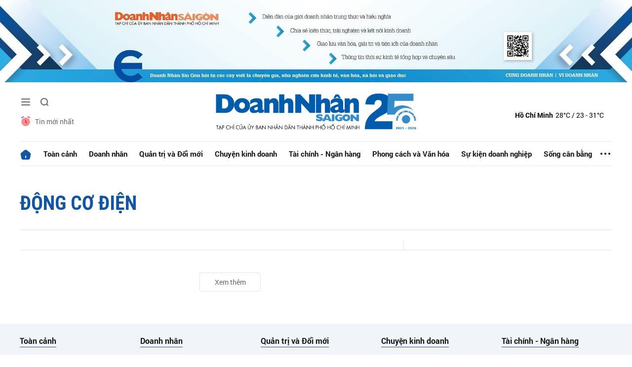

--- FILE ---
content_type: text/html; charset=utf-8
request_url: https://doanhnhansaigon.vn/dong-co-dien-tag-15127.html
body_size: 5973
content:
<!DOCTYPE html>
<html xmlns="https://www.w3.org/1999/xhtml" lang="vi">
<head>
    <meta name="MobileOptimized" content="device-width" />
    <meta name="viewport" content="width=device-width, initial-scale=1, shrink-to-fit=no">
    <title>Tin tức, h&#236;nh ảnh, video clip mới nhất về động cơ điện</title>
    <link rel="shortcut icon" href="https://dnsg.1cdn.vn/assets/images/favicon.ico" />
    <meta http-equiv="Content-Type" content="text/html;charset=UTF-8">
    <meta name="author" content="doanhnhansaigon.vn">
    <meta http-equiv="X-UA-Compatible" content="IE=edge,chrome=1" />
    <meta name="HandheldFriendly" content="true" />
    <meta name="robots" content="noodp,max-image-preview:large,index,follow" />
    <meta name="googlebot-news" content="index">
    <meta name="keywords" content="dong co dien" />
    <meta name="description" content="" />
    <link rel="canonical" href="https://doanhnhansaigon.vn/dong-co-dien-ptag.html" />
    <meta property="og:title" content="Tin tức, h&#236;nh ảnh, video clip mới nhất về động cơ điện" />
    <meta property="og:description" content="" />
    <meta property="og:image" content="" />
    <meta property="og:url" itemprop="url" content="https://doanhnhansaigon.vn/dong-co-dien-ptag.html" />
    <meta name="article:section" content="" />
    <meta name="article:published_time" content="" />
    <meta property="channel:url" content="">
    <meta property="datetimenow" content="1/17/2026 12:42:24 PM" />
    <meta property="og:site_name" content="doanhnhansaigon.vn" />
    <meta property="og:type" content="website" />
    <meta property="og:locale" itemprop="inLanguage" content="vi_VN" />
    <script src="https://doanhnhansaigon.vn/script/oneAds.js" type="text/javascript"></script>

    <link href="https://doanhnhansaigon.vn/assets/css/style.min.css?t=2026011712" rel="stylesheet" />
    <link href="https://dnsg.1cdn.vn/assets/css/custom.css?t=202601171242" rel="stylesheet" />
    <link href="https://dnsg.1cdn.vn/assets/css/style-fix.css?t=202601171242" rel="stylesheet" />

    


    <script async src="https://www.googletagmanager.com/gtag/js?id=G-3YEBBP5WW9"></script>
    <script>
        window.dataLayer = window.dataLayer || []; function gtag() { dataLayer.push(arguments); }
        gtag('js', new Date()); gtag('config', 'G-3YEBBP5WW9');</script>


    <script>
        (function (w, d, s, l, i) {
            w[l] = w[l] || []; w[l].push({ 'gtm.start': new Date().getTime(), event: 'gtm.js' }); var f = d.getElementsByTagName(s)[0], j = d.createElement(s), dl = l != 'dataLayer' ? '&l=' + l : ''; j.async = true; j.src =
                'https://www.googletagmanager.com/gtm.js?id=' + i + dl; f.parentNode.insertBefore(j, f);
        })(window, document, 'script', 'dataLayer', 'GTM-PZVG2SK');</script>



</head>
<body class="
      ">


    <div class="c-container-wrapper">
        <div class="l-nav">
                <div class="c-header-banner">
                    <div class="h-show-mobile">
                        <div class="c-banner-item is-custom-size">
                            <div class="c-banner-item__inner">
                                <div class="c-banner-item__box">
                                    <div class="oneads" id="zone-25"><script type="text/javascript">try { if (typeof (Mobile_Home_Kingsize_Top) != "undefined" && Mobile_Home_Kingsize_Top !== null) { Mobile_Home_Kingsize_Top.show(); } else { document.getElementById("zone-25").remove(); } } catch (e) { }</script></div>
                                </div>
                            </div>
                        </div>
                    </div>
                    <div class="c-banner h-show-pc">
                        <div class="c-banner-item is-custom-size">
                            <div class="c-banner-item__inner">
                                <div class="c-banner-item__box">
                                    <div class="oneads" id="zone-1">
                                        <script>
                                            try {
                                                if (typeof (pct1) != "undefined" && pct1 !== null) {
                                                    pct1.show();
                                                } else {
                                                    document.getElementById("zone-1").remove();
                                                }
                                            } catch (e) { }
                                        </script>
                                    </div>
                                </div>
                            </div>
                        </div>
                    </div>
                </div>
                        <div class="c-nav-inner">
                <div class="c-nav-inner__height"></div>
                <div class="c-header">
                    <div class="container">
                        <div class="c-header-inner">
                            <div class="c-header-inner__left">
                                <button class="c-menu-expand js-menu-expand" type="button"><span></span></button>
                                <button class="c-search-expand js-search-expand" type="button"><i class="icon20-search"></i></button>
                                <div class="c-header-menu">
                                    <ul>
    <li><a href="/tin-moi-nhat"><i class="icon24-alarm"></i>Tin mới nhất</a></li>
</ul>
                                </div>
                                <div class="c-search-wrapper">
                                    <div class="c-search">
                                        <div class="c-search__inner">
                                            <input class="form-control" type="text" name="" placeholder="Tìm kiếm">
                                            <button class="c-search__btn" type="submit"><i class="icon20-search"></i></button>
                                            <button class="c-search__close js-search-close" type="button"><i class="icon12-close"></i></button>
                                        </div>
                                    </div>
                                </div>
                            </div>
                            <div class="c-header-inner__center onecms-logo">
                                <div class="c-logo">
                                        <a href="/">
                                            <img class="h-show-pc" src="https://dnsg.1cdn.vn/assets/images/logo2026.png" alt="logo">
                                            <img class="h-show-mobile" src="https://dnsg.1cdn.vn/assets/images/logo2026.png" alt="logo">
                                        </a>
                                </div>
                            </div>
                            <div class="c-header-inner__right">
                                <div class="c-admin-user">
                                    <ul>
    <li style="display:none"><a href="#"><span>Đăng nhập</span><i class="icon24-user-black"></i></a></li>
</ul>
                                </div>
                                <div class="c-weather onecms__weather" data-city="ho-chi-minh"></div>
                            </div>
                        </div>

                    </div>

                </div>

            </div>

            <div class="c-menu-outer">
                <div class="container">
                    <div class="c-menu static-page-content" data-api-url="/api/static-page-content" data-view="normal">
                        <ul>
    <li class="is-home"><a href="/"><i class="icon24-home-primary"></i></a></li>

        <li><a href="https://doanhnhansaigon.vn/toan-canh">To&#224;n cảnh</a></li>
        <li><a href="https://doanhnhansaigon.vn/doanh-nhan">Doanh nh&#226;n</a></li>
        <li><a href="https://doanhnhansaigon.vn/quan-tri-va-doi-moi">Quản trị v&#224; Đổi mới</a></li>
        <li><a href="https://doanhnhansaigon.vn/chuyen-kinh-doanh">Chuyện kinh doanh</a></li>
        <li><a href="https://doanhnhansaigon.vn/tai-chinh-ngan-hang">T&#224;i ch&#237;nh - Ng&#226;n h&#224;ng</a></li>
        <li><a href="https://doanhnhansaigon.vn/phong-cach-va-van-hoa">Phong c&#225;ch v&#224; Văn h&#243;a</a></li>
        <li><a href="https://doanhnhansaigon.vn/su-kien-doanh-nghiep">Sự kiện doanh nghiệp</a></li>
        <li><a href="https://doanhnhansaigon.vn/song-can-bang">Sống c&#226;n bằng</a></li>
            <li class="h-show-mobile"><a href="https://doanhnhansaigon.vn/multimedia">Multimedia</a></li>
        <li class="h-show-mobile"><a href="https://doanhnhansaigon.vn/van-hoa-giai-tri-du-lich">Văn h&#243;a - Giải tr&#237; - Du lịch</a></li>
    <li class="c-menu-more">
        <span class="dot dot1"></span><span class="dot dot2"></span><span class="dot dot3"></span>
        <div class="c-dropdown-menu is-right">
            <ul>
            </ul>
        </div>
    </li>
</ul>
                        
                    </div>
                </div>

            </div>

            <div class="c-mega-menu">
                <button class="c-mega-menu__close js-mega-close" type="button"><span></span></button>
                <div class="container">
                    <div class="c-category-flex">
                        <div class="c-search-wrapper">
                            <div class="c-search">
                                <div class="c-search__inner">
                                    <input class="form-control" type="text" name="" placeholder="Tìm kiếm">
                                    <button class="c-search__btn" type="submit"><i class="icon20-search"></i></button>
                                </div>
                            </div>
                        </div>
                        
                    </div>
                </div>

            </div>

        </div>

    </div>

    <div class="c-header-space"></div>
    

<!--Content page part-->
<div class="c-banner-bg"></div>
<div class="c-container-wrapper is-max-width-xl">
    <div class="l-content is-padding-top-none">
        <div class="container is-max-width-xl">
            <div class="c-cat-list">
                <h1 class="c-cat-list__current">động cơ điện</h1>
            </div>
            <!-- c-cat-list-->
            <div class="c-head-list">
                <div class="c-head-list__left">
                    <div class="c-template-grid">
                    </div>
                    <!--end c-template-grid-->
                </div>
                <!--end c-head-list__left-->
                <div class="c-head-list__right">
                    <div class="c-template-grid is-title-first-mobile is-border-mobile">
                        <ul>
                        </ul>
                    </div>
                    <!--end c-template-grid-->
                </div>
                <!--end c-head-list__right-->
                <div class="c-head-list__bottom">
                    <div class="c-template-grid is-col-4-pc is-title-first-mobile is-border-mobile">
                        <ul>
                        </ul>
                    </div>
                    <!--end c-template-grid-->
                </div>
                <!--end c-head-list__bottom-->
            </div>
            <!--end c-head-list-->

            <div class="c-main-banner is-inner-banner is-margin-bottom h-show-mobile">
                <div class="container">
                    <div class="c-banner-item is-custom-size">
                        <div class="c-banner-item__inner">
                            <div class="c-banner-item__box">
                                <div class="oneads" id="zone-35" data-id="Mobile_Event_Tag__Medium_rectangle"></div>
                            </div>
                        </div>
                    </div>
                </div>
            </div>


            <div class="l-content-flex">
                <div class="l-main is-margin-bottom-mobile">
                    <div class="c-box">
                        <div class="c-box__content">
                            <div class="c-template-grid is-list-pc is-border is-last-line is-title-first-mobile is-sapo-pc">
                                <ul class="onecms__loading">
                                </ul>
                                <div class="loading__img" style="display: none;">
    <div class="timeline-wrapper">
        <div class="timeline-item">
            <div class="animated-background">
                <div class="background-masker header-top"></div>
                <div class="background-masker header-left"></div>
                <div class="background-masker header-right"></div>
                <div class="background-masker header-bottom"></div>
                <div class="background-masker header-2-left"></div>
                <div class="background-masker header-2-right"></div>
                <div class="background-masker header-2-bottom"></div>
                <div class="background-masker meta-left"></div>
                <div class="background-masker meta-right"></div>
                <div class="background-masker meta-bottom"></div>
                <div class="background-masker description-left"></div>
                <div class="background-masker description-right"></div>
                <div class="background-masker description-bottom"></div>
                <div class="background-masker description-2-left"></div>
                <div class="background-masker description-2-right"></div>
                <div class="background-masker description-2-bottom"></div>
                <div class="background-masker description-3-left"></div>
                <div class="background-masker description-3-right"></div>
                <div class="background-masker description-3-bottom"></div>
            </div>
        </div>
    </div>
    <div class="timeline-wrapper">
        <div class="timeline-item">
            <div class="animated-background">
                <div class="background-masker header-top"></div>
                <div class="background-masker header-left"></div>
                <div class="background-masker header-right"></div>
                <div class="background-masker header-bottom"></div>
                <div class="background-masker header-2-left"></div>
                <div class="background-masker header-2-right"></div>
                <div class="background-masker header-2-bottom"></div>
                <div class="background-masker meta-left"></div>
                <div class="background-masker meta-right"></div>
                <div class="background-masker meta-bottom"></div>
                <div class="background-masker description-left"></div>
                <div class="background-masker description-right"></div>
                <div class="background-masker description-bottom"></div>
                <div class="background-masker description-2-left"></div>
                <div class="background-masker description-2-right"></div>
                <div class="background-masker description-2-bottom"></div>
                <div class="background-masker description-3-left"></div>
                <div class="background-masker description-3-right"></div>
                <div class="background-masker description-3-bottom"></div>
            </div>
        </div>
    </div>
</div><!--end load more-->

                            </div>
                            <!--end c-template-grid-->
                            <div class="c-more onecms__loadmore"><a href="javascript:;">Xem thêm</a></div>
                        </div>
                        <!--end c-box__content-->
                    </div>
                    <!--end c-box-->
                </div>
                <!--end l-main-->
                <div class="l-sidebar">
                    <div class="c-box is-margin-small h-show-pc">
                        <div class="c-box__content">
                            <div class="c-banner-item is-custom-size">
                                <div class="c-banner-item__inner">
                                    <div class="c-banner-item__box">
                                        <div class="oneads" id="zone-19" data-id="PC_Event_Tag_Medium_Half_Page_1"></div>
                                    </div>
                                </div>
                            </div>
                        </div>
                        <!--end c-box__content-->
                    </div>
                    <!--end c-box-->
                </div>
                <!--end l-sidebar-->
            </div>
            <!--end l-content-flex-->
            <div class="c-main-banner is-inner-banner is-margin-bottom h-show-pc">
                <div class="c-banner">
                    <div class="c-banner-item is-custom-size">
                        <div class="c-banner-item__inner">
                            <div class="c-banner-item__box">
                                <div class="oneads" id="zone-20" data-id="PC_Event_Tag_Kingsize_Bottom"></div>
                            </div>
                        </div>
                    </div>
                </div>
            </div>

            <div class="c-main-banner is-inner-banner is-margin-bottom h-show-mobile">
                <div class="container">
                    <div class="c-banner-item is-custom-size">
                        <div class="c-banner-item__inner">
                            <div class="c-banner-item__box">
                                <div class="oneads" id="zone-36" data-id="Mobile_Event_Tag_Kingsize_Bottom"></div>
                            </div>
                        </div>
                    </div>
                </div>
            </div>
            <!--end c-main-banner-->
        </div>
        <!--end container-->
    </div>
    <!--end l-content-->
</div>
<!--end c-container-wrapper-->


    <div class="c-footer-space"></div>

    <div class="c-container-wrapper">
        <div class="l-footer">
            
<div class="c-footer-top">
    <div class="container">
        <div class="c-footer-category">
            <ul>
                    <li>
                        <a href="https://doanhnhansaigon.vn/toan-canh">To&#224;n cảnh</a>
                        <ul>
                                <li><a href="https://doanhnhansaigon.vn/toan-canh/chinh-sach-moi">Ch&#237;nh s&#225;ch mới</a></li>
                                <li><a href="https://doanhnhansaigon.vn/toan-canh/binh-luan">B&#236;nh luận</a></li>
                                <li><a href="https://doanhnhansaigon.vn/toan-canh/cong-dong-doanh-nhan">Cộng đồng doanh nh&#226;n</a></li>
                                <li><a href="https://doanhnhansaigon.vn/toan-canh/xu-huong-nganh"> Xu hướng ng&#224;nh</a></li>
                                <li><a href="https://doanhnhansaigon.vn/toan-canh/ban-tin-tong-hop">Bản tin tổng hợp</a></li>
                        </ul>
                    </li>
                    <li>
                        <a href="https://doanhnhansaigon.vn/doanh-nhan">Doanh nh&#226;n</a>
                        <ul>
                                <li><a href="https://doanhnhansaigon.vn/doanh-nhan/nha-sang-lap">Nh&#224; s&#225;ng lập</a></li>
                                <li><a href="https://doanhnhansaigon.vn/doanh-nhan/hanh-phuc-doanh-nhan">Hạnh ph&#250;c doanh nh&#226;n</a></li>
                                <li><a href="https://doanhnhansaigon.vn/doanh-nhan/phong-cach-dieu-hanh">Phong c&#225;ch điều h&#224;nh</a></li>
                                <li><a href="https://doanhnhansaigon.vn/doanh-nhan/doanh-nhan-xua">Doanh nh&#226;n xưa</a></li>
                                <li><a href="https://doanhnhansaigon.vn/doanh-nhan/doanh-nhan-tre">Doanh nh&#226;n trẻ</a></li>
                                <li><a href="https://doanhnhansaigon.vn/doanh-nhan/cau-chuyen-bai-hoc">C&#226;u chuyện &amp; b&#224;i học</a></li>
                        </ul>
                    </li>
                    <li>
                        <a href="https://doanhnhansaigon.vn/quan-tri-va-doi-moi">Quản trị v&#224; Đổi mới</a>
                        <ul>
                                <li><a href="https://doanhnhansaigon.vn/quan-tri-va-doi-moi/tu-duy-dieu-hanh">Tư duy điều h&#224;nh</a></li>
                                <li><a href="https://doanhnhansaigon.vn/quan-tri-va-doi-moi/quan-tri-cong-nghe">Quản trị c&#244;ng nghệ</a></li>
                                <li><a href="https://doanhnhansaigon.vn/quan-tri-va-doi-moi/case-thuc-chien">Case thực chiến</a></li>
                                <li><a href="https://doanhnhansaigon.vn/quan-tri-va-doi-moi/chuyen-quan-ly">Chuyện quản l&#253;</a></li>
                                <li><a href="https://doanhnhansaigon.vn/quan-tri-va-doi-moi/dao-tao">Đ&#224;o tạo</a></li>
                        </ul>
                    </li>
                    <li>
                        <a href="https://doanhnhansaigon.vn/chuyen-kinh-doanh">Chuyện kinh doanh</a>
                        <ul>
                                <li><a href="https://doanhnhansaigon.vn/chuyen-kinh-doanh/co-hoi-thach-thuc">Cơ hội &amp; Th&#225;ch thức</a></li>
                                <li><a href="https://doanhnhansaigon.vn/chuyen-kinh-doanh/start-up">Start up</a></li>
                                <li><a href="https://doanhnhansaigon.vn/chuyen-kinh-doanh/thi-truong">Thị trường</a></li>
                                <li><a href="https://doanhnhansaigon.vn/chuyen-kinh-doanh/lang-kinh">Lăng k&#237;nh</a></li>
                        </ul>
                    </li>
                    <li>
                        <a href="https://doanhnhansaigon.vn/tai-chinh-ngan-hang">T&#224;i ch&#237;nh - Ng&#226;n h&#224;ng</a>
                        <ul>
                                <li><a href="https://doanhnhansaigon.vn/tai-chinh-ngan-hang/chinh-sach">Ch&#237;nh s&#225;ch</a></li>
                                <li><a href="https://doanhnhansaigon.vn/tai-chinh-ngan-hang/thi-truong-von">Thị trường vốn</a></li>
                                <li><a href="https://doanhnhansaigon.vn/tai-chinh-ngan-hang/ha-tang">Hạ tầng</a></li>
                        </ul>
                    </li>
                    <li>
                        <a href="https://doanhnhansaigon.vn/phong-cach-va-van-hoa">Phong c&#225;ch v&#224; Văn h&#243;a</a>
                        <ul>
                                <li><a href="https://doanhnhansaigon.vn/phong-cach-va-van-hoa/phong-cach">Phong c&#225;ch</a></li>
                                <li><a href="https://doanhnhansaigon.vn/phong-cach-va-van-hoa/tu-sach-doanh-nhan">Tủ s&#225;ch Doanh nh&#226;n</a></li>
                                <li><a href="https://doanhnhansaigon.vn/phong-cach-va-van-hoa/gia-tri-tu-te">Gi&#225; trị tử tế</a></li>
                                <li><a href="https://doanhnhansaigon.vn/phong-cach-va-van-hoa/luong-van-can">Lương Văn Can</a></li>
                        </ul>
                    </li>
                    <li>
                        <a href="https://doanhnhansaigon.vn/su-kien-doanh-nghiep">Sự kiện doanh nghiệp</a>
                        <ul>
                                <li><a href="https://doanhnhansaigon.vn/su-kien-doanh-nghiep/chuyen-dong-doanh-nghiep">Chuyển động doanh nghiệp</a></li>
                                <li><a href="https://doanhnhansaigon.vn/su-kien-doanh-nghiep/gan-ket-cong-dong">Gắn kết cộng đồng</a></li>
                        </ul>
                    </li>
                    <li>
                        <a href="https://doanhnhansaigon.vn/song-can-bang">Sống c&#226;n bằng</a>
                        <ul>
                                <li><a href="https://doanhnhansaigon.vn/song-can-bang/song-dep-moi-ngay">Sống đẹp mỗi ng&#224;y</a></li>
                                <li><a href="https://doanhnhansaigon.vn/song-can-bang/chua-lanh">Chữa l&#224;nh</a></li>
                                <li><a href="https://doanhnhansaigon.vn/song-can-bang/luyen-tap">Luyện tập</a></li>
                                <li><a href="https://doanhnhansaigon.vn/song-can-bang/bong-da">B&#243;ng đ&#225;</a></li>
                                <li><a href="https://doanhnhansaigon.vn/song-can-bang/golf">Golf</a></li>
                                <li><a href="https://doanhnhansaigon.vn/song-can-bang/tennis-pickleball">Tennis - Pickleball</a></li>
                                <li><a href="https://doanhnhansaigon.vn/song-can-bang/cac-mon-khac">C&#225;c m&#244;n kh&#225;c</a></li>
                        </ul>
                    </li>
                    <li>
                        <a href="https://doanhnhansaigon.vn/multimedia">Multimedia</a>
                        <ul>
                                <li><a href="https://doanhnhansaigon.vn/multimedia/video">Video</a></li>
                                <li><a href="https://doanhnhansaigon.vn/multimedia/podcast">Podcast</a></li>
                                <li><a href="https://doanhnhansaigon.vn/multimedia/thu-vien-anh">Thư viện ảnh</a></li>
                                <li><a href="https://doanhnhansaigon.vn/multimedia/infographic">Infographic </a></li>
                        </ul>
                    </li>
                    <li>
                        <a href="https://doanhnhansaigon.vn/van-hoa-giai-tri-du-lich">Văn h&#243;a - Giải tr&#237; - Du lịch</a>
                        <ul>
                                <li><a href="https://doanhnhansaigon.vn/van-hoa-giai-tri-du-lich/van-hoa-nghe-thuat">Văn h&#243;a nghệ thuật</a></li>
                                <li><a href="https://doanhnhansaigon.vn/van-hoa-giai-tri-du-lich/du-lich">Du lịch</a></li>
                        </ul>
                    </li>
            </ul>
        </div>
        
    </div>
    
</div>

<div class="c-footer-bg">
    <div class="container">
        <div class="c-footer-main">
            <div class="c-footer-col is-col-1">
                <div class="b-maincontent">
                    <p><b>TẠP CHÍ ĐIỆN TỬ DOANH NHÂN SÀI GÒN</b></p>
                    <p>Cơ quan chủ quản: Ủy ban Nhân dân TP.Hồ Chí Minh</p>
                    <p>Tổng Biên tập : <b>Trần Hoàng</b></p>
                    
                    <p>Giấy phép: Số 33/GP-BTTTT, Cấp ngày 14/1/2021 </p>
                    <p>Địa chỉ tòa soạn: <b>Lầu 6, số 12 Nam Kỳ Khởi Nghĩa, phường Sài Gòn, TP.HCM</b></p>
                    <p>Email: <a href="/cdn-cgi/l/email-protection" class="__cf_email__" data-cfemail="65110a04160a040b25010a040b0d0b0d040b16040c020a0b4b130b">[email&#160;protected]</a> </p>
                </div>
            </div>
            
            <!--<div class="c-footer-col is-col-2">
                <div class="c-footer-menu">
                    <ul>

                    </ul>
                </div>
            </div>-->
            <div class="c-footer-col is-col-3">
                <div style="margin-top: 20px" class="c-footer-menu">
                    <ul>
                        <li><a style="color: aliceblue;" href="tel:0915232024"><b>Hotline: 0915232024</b></a></li>
                    </ul>
                </div>

                <div class="c-social">
                    <ul>
                        <li><a target="_blank" href="https://www.facebook.com/tapchidoanhnhansaigon/"><i class="icon16-facebook-f-white"></i></a></li>
                        <li><a target="_blank" href="https://twitter.com/dnsgvn"><i class="icon16-twitter-white"></i></a></li>
                        <li><a target="_blank" href="https://www.youtube.com/channel/UCJbwCXiEYmv2IlGk4JwKE1Q"><i class="icon16-youtube-white"></i></a></li>
                        <li><a target="_blank" href="https://zalo.me/881144471621677850"><i class="icon24-zalo-text-white"></i></a></li>
                        <li><a href="tel:0915232024"><i class="icon16-phone-white"></i></a></li>

                    </ul>
                </div>
                <div style="margin-top: 20px" class="c-footer-menu">
                    <ul>
                        <li><a style="color: aliceblue" target="_blank" href="https://dnsg.1cdn.vn/assets/upload/z6253310706539_288a4ec4bdf58c93d0395268d80244f3.jpg">Bảng giá quảng cáo</a></li>
                    </ul>
                </div>
            </div>
            
        </div>
        
        <div class="c-footer-bottom">
            <div class="c-copyright">Doanh Nhân Sài Gòn Online giữ bản quyền nội dung trên website này.<br>DNSG Online không chịu trách nhiệm nội dung các trang được mở ra ở cửa sổ mới.</div>
        </div>
    </div>
    
</div>

            
        </div>

    </div>

    <div class="c-powered">
        <div class="container">
            POWERED BY
            <a href="https://onecms.vn" title="Phần mềm tòa soạn hội tụ chuyên nghiệp ONECMS" target="_blank"><span>ONE</span>CMS</a> - A PRODUCT OF
            <span>NEKO</span>
        </div>
    </div>

    <div class="c-gotop js-gotop"><i class="icon24-angle-top"></i></div>


    <script data-cfasync="false" src="/cdn-cgi/scripts/5c5dd728/cloudflare-static/email-decode.min.js"></script><script src="https://dnsg.1cdn.vn/assets/js/jquery-3.4.1.min.js"></script>
    <script src="https://dnsg.1cdn.vn/assets/js/all.min.06032024-1.js"></script>
    
    <script type="text/javascript">
            setTimeout(function () {
                let _LinktoChannel = '';
                let _LinktoParentChannel = '';
                if (_LinktoChannel !== '') {
                    $(".c-menu a").each(function () { let a = $(this).attr('href'); if (a === undefined || a === '') return; a === _LinktoChannel && $(this).closest("li").addClass("active"), a === _LinktoParentChannel && $(this).closest("li").addClass("active") });
                    $(".onecms__subchannel a").each(function () { let a = $(this).attr('href'); if (a === undefined) return; a === _LinktoChannel && $(this).closest(".onecms__subchannel").addClass("active") });
                }
            }, 500);

    </script>
    <script src="https://dnsg.1cdn.vn/assets/js/custom.09122025-1.js?t=202601171242"></script>


    <script>
        let ___id1cdn_js = document.createElement('script');
        ___id1cdn_js.src = 'https://id.1cdn.vn/js?id=O-spu8mNQd6u';
        ___id1cdn_js.async = true;
        document.body.appendChild(___id1cdn_js);
    </script>


    
    <script type="text/javascript">
        var WebControl = WebControl || {};
        WebControl.loadmore_params = () => ({ type: 'search', keyword: 'động cơ điện', publisherId: $('.onecms__loading li:last').attr('pid'), channelId: 0, eventId: 0, view: 'normal' });
        $(document).ready(function () {
            WebControl.initLoadMore();
        })
    </script>

<script defer src="https://static.cloudflareinsights.com/beacon.min.js/vcd15cbe7772f49c399c6a5babf22c1241717689176015" integrity="sha512-ZpsOmlRQV6y907TI0dKBHq9Md29nnaEIPlkf84rnaERnq6zvWvPUqr2ft8M1aS28oN72PdrCzSjY4U6VaAw1EQ==" data-cf-beacon='{"version":"2024.11.0","token":"8ef00963efa348e6a9548fec928c3a3f","r":1,"server_timing":{"name":{"cfCacheStatus":true,"cfEdge":true,"cfExtPri":true,"cfL4":true,"cfOrigin":true,"cfSpeedBrain":true},"location_startswith":null}}' crossorigin="anonymous"></script>
</body>
</html>

--- FILE ---
content_type: text/html; charset=utf-8
request_url: https://id.1cdn.vn/embed?id=spu8mNQd6u
body_size: -363
content:
<!DOCTYPE html><html><body><script>window.parent&&window.parent.postMessage&&window.parent.postMessage("dea58832-fe23-4e50-a45a-6f7027547b0e","https://doanhnhansaigon.vn");</script></body></html>